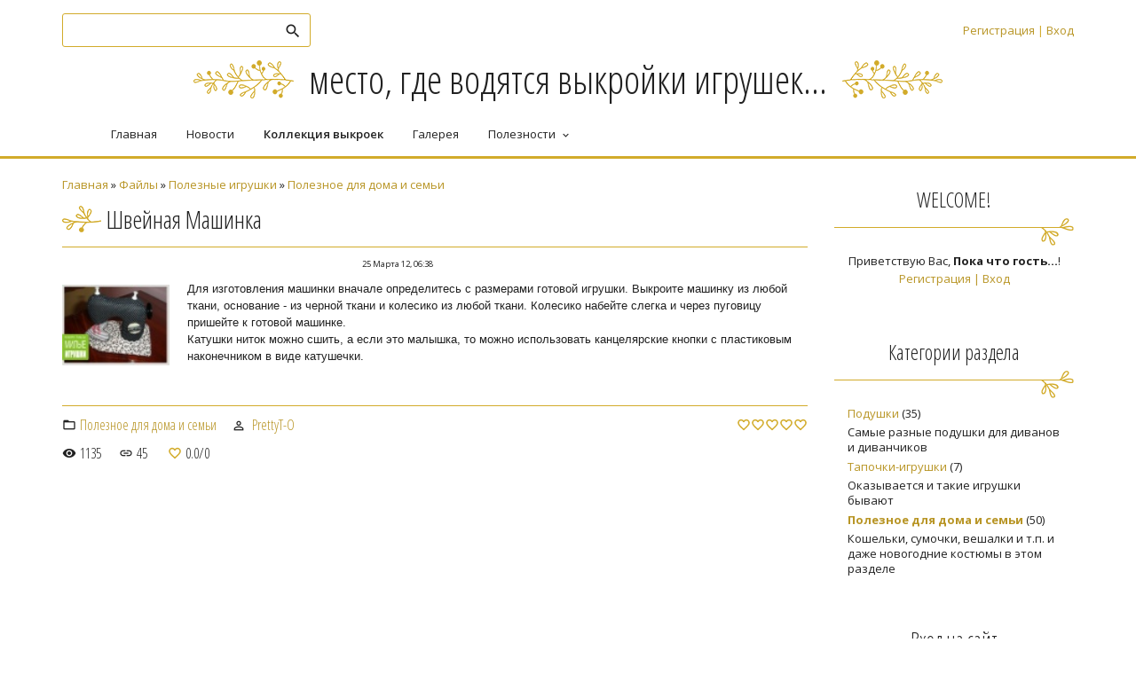

--- FILE ---
content_type: text/html; charset=UTF-8
request_url: http://www.handmadedesign.ru/load/shvejnaja_mashinka/11-1-0-1712
body_size: 6236
content:
<!DOCTYPE html>
<html id="root">
<head>

	<script type="text/javascript">new Image().src = "//counter.yadro.ru/hit;ucoznet?r"+escape(document.referrer)+(screen&&";s"+screen.width+"*"+screen.height+"*"+(screen.colorDepth||screen.pixelDepth))+";u"+escape(document.URL)+";"+Date.now();</script>
	<script type="text/javascript">new Image().src = "//counter.yadro.ru/hit;ucoz_desktop_ad?r"+escape(document.referrer)+(screen&&";s"+screen.width+"*"+screen.height+"*"+(screen.colorDepth||screen.pixelDepth))+";u"+escape(document.URL)+";"+Date.now();</script>
    <meta charset="utf-8">
    <title>Швейная Машинка - Полезное для дома и семьи - Полезные игрушки - Коллекция Выкроек - Pretty Toys</title>
    <meta name="viewport" content="width=device-width, initial-scale=1.0, maximum-scale=1.0, user-scalable=no" />
    <link href="https://fonts.googleapis.com/css?family=Open+Sans+Condensed:300,700|Material+Icons|Open+Sans:400,600,700,800&amp;subset=cyrillic,greek" rel="stylesheet">
    <link rel="stylesheet" href="/.s/src/css/1701.css" type="text/css" media="all" />
    
    


	<link rel="stylesheet" href="/.s/src/base.min.css?v=221108" />
	<link rel="stylesheet" href="/.s/src/layer1.min.css?v=221108" />

	<script src="/.s/src/jquery-1.12.4.min.js"></script>
	
	<script src="/.s/src/uwnd.min.js?v=221108"></script>
	<script src="//s770.ucoz.net/cgi/uutils.fcg?a=uSD&ca=2&ug=999&isp=0&r=0.221606077515286"></script>
	<link rel="stylesheet" href="/.s/src/ulightbox/ulightbox.min.css" />
	<link rel="stylesheet" href="/.s/src/social.css" />
	<script src="/.s/src/ulightbox/ulightbox.min.js"></script>
	<script async defer src="https://www.google.com/recaptcha/api.js?onload=reCallback&render=explicit&hl=ru"></script>
	<script>
/* --- UCOZ-JS-DATA --- */
window.uCoz = {"country":"US","language":"ru","layerType":1,"uLightboxType":1,"module":"load","site":{"host":"prettytoys.ucoz.ru","id":"0prettytoys","domain":"handmadedesign.ru"},"sign":{"7253":"Начать слайд-шоу","7252":"Предыдущий","7287":"Перейти на страницу с фотографией.","7254":"Изменить размер","3125":"Закрыть","5458":"Следующий","7251":"Запрошенный контент не может быть загружен. Пожалуйста, попробуйте позже.","5255":"Помощник"},"ssid":"503003106345406673226"};
/* --- UCOZ-JS-CODE --- */
 function uSocialLogin(t) {
			var params = {"ok":{"width":710,"height":390},"google":{"height":600,"width":700},"facebook":{"width":950,"height":520},"vkontakte":{"width":790,"height":400},"yandex":{"width":870,"height":515}};
			var ref = escape(location.protocol + '//' + ('www.handmadedesign.ru' || location.hostname) + location.pathname + ((location.hash ? ( location.search ? location.search + '&' : '?' ) + 'rnd=' + Date.now() + location.hash : ( location.search || '' ))));
			window.open('/'+t+'?ref='+ref,'conwin','width='+params[t].width+',height='+params[t].height+',status=1,resizable=1,left='+parseInt((screen.availWidth/2)-(params[t].width/2))+',top='+parseInt((screen.availHeight/2)-(params[t].height/2)-20)+'screenX='+parseInt((screen.availWidth/2)-(params[t].width/2))+',screenY='+parseInt((screen.availHeight/2)-(params[t].height/2)-20));
			return false;
		}
		function TelegramAuth(user){
			user['a'] = 9; user['m'] = 'telegram';
			_uPostForm('', {type: 'POST', url: '/index/sub', data: user});
		}
function loginPopupForm(params = {}) { new _uWnd('LF', ' ', -250, -100, { closeonesc:1, resize:1 }, { url:'/index/40' + (params.urlParams ? '?'+params.urlParams : '') }) }
function reCallback() {
		$('.g-recaptcha').each(function(index, element) {
			element.setAttribute('rcid', index);
			
		if ($(element).is(':empty') && grecaptcha.render) {
			grecaptcha.render(element, {
				sitekey:element.getAttribute('data-sitekey'),
				theme:element.getAttribute('data-theme'),
				size:element.getAttribute('data-size')
			});
		}
	
		});
	}
	function reReset(reset) {
		reset && grecaptcha.reset(reset.previousElementSibling.getAttribute('rcid'));
		if (!reset) for (rel in ___grecaptcha_cfg.clients) grecaptcha.reset(rel);
	}
/* --- UCOZ-JS-END --- */
</script>

	<style>.UhideBlock{display:none; }</style>
</head>

<body>
    <div id="utbr8214" rel="s770"></div>
    <!--U1AHEADER1Z-->    <header>
        <div class="wrapper">
            <div id="header">
                <div class=head-top>
                  <div class="nav-head">

                   <div class="material-icons i_menu">menu</div>
                  </div>
                    <div class="head-l">
                        
                            <div id="sch-box">
                              <div class="material-icons i_search">search</div>
                                <div class="search-box">
		<div class="searchForm">
			<form onsubmit="this.sfSbm.disabled=true" method="get" style="margin:0" action="/search/">
				<div align="center" class="schQuery">
					<input type="text" name="q" maxlength="30" size="20" class="queryField" />
				</div>
				<div align="center" class="schBtn">
					<input type="submit" class="searchSbmFl" name="sfSbm" value="Найти" />
				</div>
				<input type="hidden" name="t" value="0">
			</form>
		</div></div>
                            </div>
                            
                    </div>

                    <div>
                        <div class="head-r">
                          <div class="material-icons i_person">person</div>
                            
                            <div class="registration-links">
                                
                                  <a title="Регистрация" href="/register"><!--<s3089>-->Регистрация<!--</s>--></a> <span class="after-link">|</span> <a title="Вход" href="javascript:;" rel="nofollow" onclick="loginPopupForm(); return false;"><!--<s3087>-->Вход<!--</s>--></a>
                                
                            </div>
                            

                        </div>
                        <div class="site-name">
                          <a href="http://handmadedesign.ru/"><!-- <logo> --><!-- <logo> -->место, где водятся выкройки игрушек...<!-- </logo> --><!-- </logo> --></a>
                        </div>
                    </div>
                </div>

                <div class="head-middle">
                    <div id="site-logo">
                      <span class="site-l">
                        <span class="site-n">
                          <a href="http://handmadedesign.ru/"><!-- <logo> --><!-- <logo> -->место, где водятся выкройки игрушек...<!-- </logo> --><!-- </logo> --></a>
                        </span>
                      </span>
                    </div>
                </div>

                <div class="clr"></div>
                <div class="head-bottom">
                    <nav>
                        <div id="catmenu">
                          <!-- <sblock_nmenu> -->
<!-- <bc> --><div id="uNMenuDiv1" class="uMenuV"><ul class="uMenuRoot">
<li><a  href="http://handmadedesign.ru" ><span>Главная</span></a></li>
<li><a  href="/news" ><span>Новости</span></a></li>
<li><a class=" uMenuItemA" href="http://handmadedesign.ru/load/" ><span>Коллекция выкроек</span></a></li>
<li><a  href="/photo/" ><span>Галерея</span></a></li>
<li class="uWithSubmenu"><a  href="http://handmadedesign.ru/publ/" ><span>Полезности</span></a><ul>
<li><a  href="http://handmadedesign.ru/index/kak_stat_avtorom/0-32" ><span>Как стать автором жу...</span></a></li>
<li><a  href="/forum/" ><span>Форум</span></a></li>
<li><a  href="/index/toypassport/0-28" ><span>Toypassport</span></a></li>
<li><a  href="/index/0-2" ><span>О сайте</span></a></li>
<li><a  href="http://handmadedesign.ru/faq/" ><span>Вопросы и ответы</span></a></li>
<li><a  href="/index/this_is_me/0-26" ><span>This is Me</span></a></li>
<li><a  href="/index/0-3" ><span>Написать</span></a></li></ul></li></ul></div><!-- </bc> -->
<!-- </sblock_nmenu> -->
                              <div class="clr"></div>
                        </div>
                    </nav>
                </div>
                <div class="clr"></div>
            </div>
        </div>
    </header>
  <!--/U1AHEADER1Z-->
    <div class="main-wrapper wrapper">
        <!--U1PROMO1Z-->			
			<!--/U1PROMO1Z-->
                <div id="casing">
                    
                                <!-- <middle> -->
                                <div id="content" >
                                        <section  class="module-load"><!-- <body> --><div class="breadcrumbs-wrapper">
	<div class="breadcrumbs"><a href="http://handmadedesign.ru/"><!--<s5176>-->Главная<!--</s>--></a> &raquo; <a href="/load/"><!--<s5182>-->Файлы<!--</s>--></a> &raquo; <a href="/load/7">Полезные игрушки</a> &raquo; <a href="/load/11">Полезное для дома и семьи</a></div>
	
</div><hr />
<div class="eTitle" style="padding-bottom:3px;">Швейная Машинка </div>
<table border="0" width="100%" cellspacing="0" cellpadding="2" class="eBlock">
<tr><td width="85%"></td><td align="right" style="font-size:7pt;white-space: nowrap;">25 Марта 12, 06:38</td></tr>
<tr><td class="eText" colspan="2"><div id="nativeroll_video_cont" style="display:none;"></div><span style="font-family: Verdana, Arial, Helvetica, sans-serif; font-size: 13px; background-color: rgb(255, 255, 255); "><img src="/photo-vikroi-8/ShveyMash.jpg" alt="" align="left" width="121">Для изготовления машинки вначале определитесь с размерами готовой игрушки. Выкроите машинку из любой ткани, основание - из черной ткани и колесико из любой ткани. Колесико набейте слегка и через пуговицу пришейте к готовой машинке.&nbsp;</span><br style="font-size: 13px; font-family: Verdana, Arial, Helvetica, sans-serif; background-color: rgb(255, 255, 255); "><span style="font-family: Verdana, Arial, Helvetica, sans-serif; font-size: 13px; background-color: rgb(255, 255, 255); ">Катушки ниток можно сшить, а если это малышка, то можно использовать канцелярские кнопки с пластиковым наконечником в виде катушечки.</span>
		<script>
			var container = document.getElementById('nativeroll_video_cont');

			if (container) {
				var parent = container.parentElement;

				if (parent) {
					const wrapper = document.createElement('div');
					wrapper.classList.add('js-teasers-wrapper');

					parent.insertBefore(wrapper, container.nextSibling);
				}
			}
		</script>
	</td></tr>
<tr><td class="eDetails1" colspan="2">
<div class="rate-stars-wrapper" style="float:right">
		<style type="text/css">
			.u-star-rating-16 { list-style:none; margin:0px; padding:0px; width:80px; height:16px; position:relative; background: url('/.s/t/1701/rating_16x16.png') top left repeat-x }
			.u-star-rating-16 li{ padding:0px; margin:0px; float:left }
			.u-star-rating-16 li a { display:block;width:16px;height: 16px;line-height:16px;text-decoration:none;text-indent:-9000px;z-index:20;position:absolute;padding: 0px;overflow:hidden }
			.u-star-rating-16 li a:hover { background: url('/.s/t/1701/rating_16x16.png') left center;z-index:2;left:0px;border:none }
			.u-star-rating-16 a.u-one-star { left:0px }
			.u-star-rating-16 a.u-one-star:hover { width:16px }
			.u-star-rating-16 a.u-two-stars { left:16px }
			.u-star-rating-16 a.u-two-stars:hover { width:32px }
			.u-star-rating-16 a.u-three-stars { left:32px }
			.u-star-rating-16 a.u-three-stars:hover { width:48px }
			.u-star-rating-16 a.u-four-stars { left:48px }
			.u-star-rating-16 a.u-four-stars:hover { width:64px }
			.u-star-rating-16 a.u-five-stars { left:64px }
			.u-star-rating-16 a.u-five-stars:hover { width:80px }
			.u-star-rating-16 li.u-current-rating { top:0 !important; left:0 !important;margin:0 !important;padding:0 !important;outline:none;background: url('/.s/t/1701/rating_16x16.png') left bottom;position: absolute;height:16px !important;line-height:16px !important;display:block;text-indent:-9000px;z-index:1 }
		</style><script>
			var usrarids = {};
			function ustarrating(id, mark) {
				if (!usrarids[id]) {
					usrarids[id] = 1;
					$(".u-star-li-"+id).hide();
					_uPostForm('', { type:'POST', url:`/load`, data:{ a:65, id, mark, mod:'load', ajax:'2' } })
				}
			}
		</script><ul id="uStarRating1712" class="uStarRating1712 u-star-rating-16" title="Рейтинг: 0.0/0">
			<li id="uCurStarRating1712" class="u-current-rating uCurStarRating1712" style="width:0%;"></li></ul></div><span class="e-category"><span class="ed-title"><!--<s3179>-->Категория<!--</s>-->:</span> <span class="ed-value"><a href="/load/11">Полезное для дома и семьи</a></span></span><span class="ed-sep"> | </span><span class="e-author"><span class="ed-title"><!--<s3178>-->Добавил<!--</s>-->:</span> <span class="ed-value"><a href="javascript:;" rel="nofollow" onclick="window.open('/index/8-6302', 'up6302', 'scrollbars=1,top=0,left=0,resizable=1,width=700,height=375'); return false;">PrettyT-O</a></span></span></td></tr>
<tr><td class="eDetails2" colspan="2"><span class="e-reads"><span class="ed-title"><!--<s3177>-->Просмотров<!--</s>-->:</span> <span class="ed-value">1135</span></span><span class="ed-sep"> | </span><span class="e-loads"><span class="ed-title"><!--<s3181>-->Загрузок<!--</s>-->:</span> <span class="ed-value">45</span></span>
<span class="ed-sep"> | </span><span class="e-rating"><span class="ed-title"><!--<s3119>-->Рейтинг<!--</s>-->:</span> <span class="ed-value"><span id="entRating1712">0.0</span>/<span id="entRated1712">0</span></span></span></td></tr>
</table>
<!-- </body> --></section>
                                </div>
                                
                                <aside>
                                <div id="sidebar">
                                <div class="sidebox marked">
                                <div class="sidetitle"><span>WELCOME!</span></div>
                                <div class="inner">
                                <div class="user-box">
                                
                                
                                
                                <div class="user-ttl">
                                
                                <!--<s5212>-->Приветствую Вас<!--</s>-->, <b>Пока что гость...</b>!
                                
                                
                                </div>
                                <div class="user-btns">
                                
                                <a title="Регистрация" href="/register"><!--<s3089>-->Регистрация<!--</s>--></a> | <a title="Вход" href="javascript:;" rel="nofollow" onclick="loginPopupForm(); return false;"><!--<s3087>-->Вход<!--</s>--></a>
                                
                                
                                </div>
                                </div>
                                </div>
                                <div class="clr"></div>

                                </div>
                                <!--U1CLEFTER1Z-->
<!-- <block1> -->

<!-- </block1> -->

<!-- <block2> -->

<!-- </block2> -->

<!-- <block3> -->

<!-- </block3> -->

<!-- <block4> -->

<!-- </block4> -->

<!-- <block5> -->

<div class="sidebox">
<div class="sidetitle"><span><!-- <bt> --><!--<s5351>-->Категории раздела<!--</s>--><!-- </bt> --></span></div>
<div class="inner">
<!-- <bc> --><table border="0" cellspacing="1" cellpadding="0" width="100%" class="catsTable"><tr>
					<td style="width:100%" class="catsTd" valign="top" id="cid9">
						<a href="/load/9" class="catName">Подушки</a>  <span class="catNumData" style="unicode-bidi:embed;">[35]</span> 
<div class="catDescr">Самые разные подушки для диванов и диванчиков</div>
					</td></tr><tr>
					<td style="width:100%" class="catsTd" valign="top" id="cid10">
						<a href="/load/10" class="catName">Тапочки-игрушки</a>  <span class="catNumData" style="unicode-bidi:embed;">[7]</span> 
<div class="catDescr">Оказывается и такие игрушки бывают</div>
					</td></tr><tr>
					<td style="width:100%" class="catsTd" valign="top" id="cid11">
						<a href="/load/11" class="catNameActive">Полезное для дома и семьи</a>  <span class="catNumData" style="unicode-bidi:embed;">[50]</span> 
<div class="catDescr">Кошельки, сумочки, вешалки и т.п. и даже новогодние костюмы в этом разделе</div>
					</td></tr></table><!-- </bc> -->
</div>
<div class="clr"></div>
</div>

<!-- </block5> -->

<!-- <block6> -->

<div class="sidebox">
<div class="sidetitle"><span><!-- <bt> --><!--<s5158>-->Вход на сайт<!--</s>--><!-- </bt> --></span></div>
<div class="inner">
<!-- <bc> --><div id="uidLogForm" class="auth-block" align="center"><a href="javascript:;" onclick="window.open('https://login.uid.me/?site=0prettytoys&ref='+escape(location.protocol + '//' + ('www.handmadedesign.ru' || location.hostname) + location.pathname + ((location.hash ? ( location.search ? location.search + '&' : '?' ) + 'rnd=' + Date.now() + location.hash : ( location.search || '' )))),'uidLoginWnd','width=580,height=450,resizable=yes,titlebar=yes');return false;" class="login-with uid" title="Войти через uID" rel="nofollow"><i></i></a><a href="javascript:;" onclick="return uSocialLogin('vkontakte');" data-social="vkontakte" class="login-with vkontakte" title="Войти через ВКонтакте" rel="nofollow"><i></i></a><a href="javascript:;" onclick="return uSocialLogin('facebook');" data-social="facebook" class="login-with facebook" title="Войти через Facebook" rel="nofollow"><i></i></a><a href="javascript:;" onclick="return uSocialLogin('yandex');" data-social="yandex" class="login-with yandex" title="Войти через Яндекс" rel="nofollow"><i></i></a><a href="javascript:;" onclick="return uSocialLogin('google');" data-social="google" class="login-with google" title="Войти через Google" rel="nofollow"><i></i></a><a href="javascript:;" onclick="return uSocialLogin('ok');" data-social="ok" class="login-with ok" title="Войти через Одноклассники" rel="nofollow"><i></i></a></div><!-- </bc> -->
</div>
<div class="clr"></div>
</div>

<!-- </block6> -->

<!-- <block7> -->

<!-- </block7> -->

<!-- <block12> -->
<div class="sidebox">
<div class="sidetitle"><span><!-- <bt> --><!--<s5195>-->Статистика<!--</s>--><!-- </bt> --></span></div>
<div class="inner">
<div align="center"><!-- <bc> --><hr /><div class="tOnline" id="onl1">Онлайн всего: <b>2</b></div> <div class="gOnline" id="onl2">Гостей: <b>2</b></div> <div class="uOnline" id="onl3">Пользователей: <b>0</b></div><!-- </bc> --></div>
</div>
<div class="clr"></div>
</div>
<!-- </block12> -->
<!--/U1CLEFTER1Z-->
                                </div>
                                </aside>
                                    
                                        <!-- </middle> -->
                                        <div class="clr"></div>
                                        
                </div>

    </div>
    <!--U1BFOOTER1Z-->
    <footer>
        <div id="footer">
            <div class="wrapper">
                <div class="foot-l"><!-- <copy> -->Copyright PrettyToys - составление, оформление, перевод © 2026<!-- </copy> --></div>
                <div class="foot-r"><!-- "' --><span class="pb20d6E9">Хостинг от <a href="https://www.ucoz.ru/">uCoz</a></span></div>
                <div class="clr"></div>
            </div>
        </div>
    </footer>
    <!--/U1BFOOTER1Z-->
    <script type="text/javascript" src="/.s/t/1701/ui.js"></script>
    <script src="https://ajax.googleapis.com/ajax/libs/webfont/1.6.26/webfont.js"></script>

    </body>

</html>



<!-- 0.1151450 (s770) -->